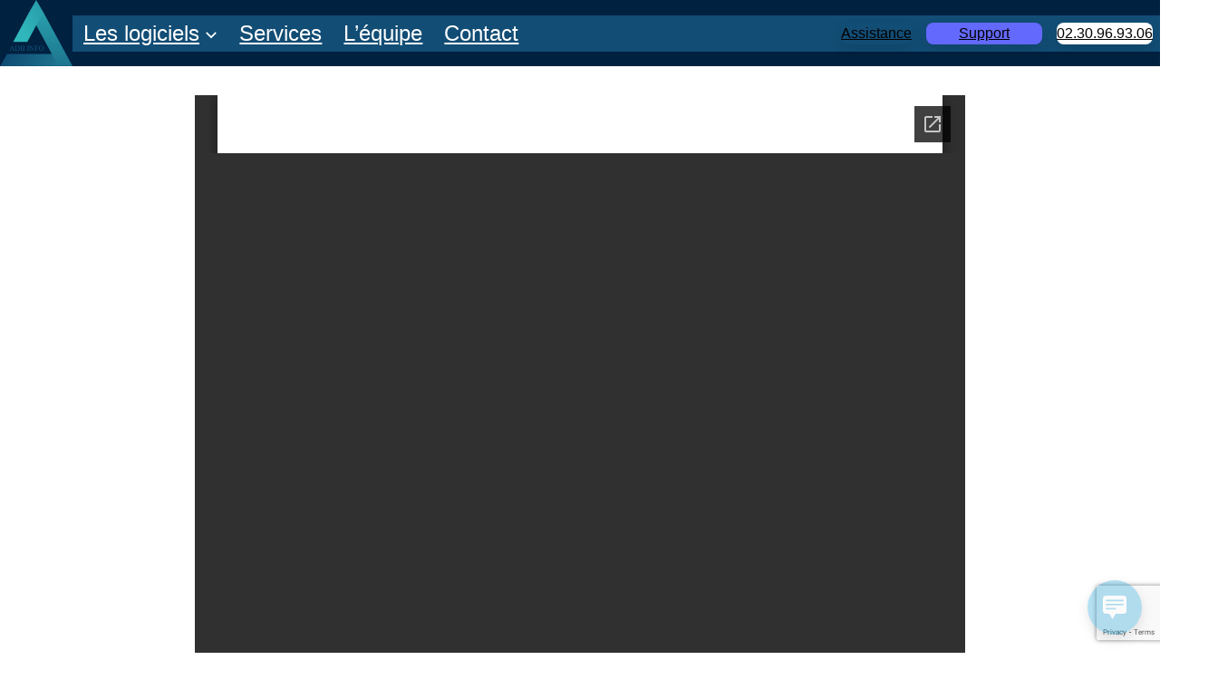

--- FILE ---
content_type: text/html; charset=utf-8
request_url: https://docs.google.com/viewer?url=https%3A%2F%2Fwww.adbinfo.fr%2Fwordpress%2Fwp-content%2Fuploads%2F2022%2F07%2FWordpress-Documentation.pdf&embedded=true
body_size: 2347
content:
<!DOCTYPE html><html lang="en" dir="ltr"><head><title>Wordpress-Documentation.pdf</title><link rel="stylesheet" type="text/css" href="//www.gstatic.com/_/apps-viewer/_/ss/k=apps-viewer.standalone.JyzG8Rlz6XI.L.W.O/am=AMA/d=0/rs=AC2dHMKETahvqaaORjby9MKNjEvKNYS35g" nonce="QqeZSIimTo7SihsNdXQG9A"/></head><body><div class="ndfHFb-c4YZDc ndfHFb-c4YZDc-AHmuwe-Hr88gd-OWB6Me dif24c vhoiae LgGVmb bvmRsc ndfHFb-c4YZDc-TSZdd ndfHFb-c4YZDc-TJEFFc ndfHFb-c4YZDc-vyDMJf-aZ2wEe ndfHFb-c4YZDc-i5oIFb ndfHFb-c4YZDc-uoC0bf ndfHFb-c4YZDc-e1YmVc" aria-label="Showing viewer."><div class="ndfHFb-c4YZDc-zTETae"></div><div class="ndfHFb-c4YZDc-JNEHMb"></div><div class="ndfHFb-c4YZDc-K9a4Re"><div class="ndfHFb-c4YZDc-E7ORLb-LgbsSe ndfHFb-c4YZDc-LgbsSe-OWB6Me" aria-label="Previous"><div class="ndfHFb-c4YZDc-DH6Rkf-AHe6Kc"><div class="ndfHFb-c4YZDc-Bz112c ndfHFb-c4YZDc-DH6Rkf-Bz112c"></div></div></div><div class="ndfHFb-c4YZDc-tJiF1e-LgbsSe ndfHFb-c4YZDc-LgbsSe-OWB6Me" aria-label="Next"><div class="ndfHFb-c4YZDc-DH6Rkf-AHe6Kc"><div class="ndfHFb-c4YZDc-Bz112c ndfHFb-c4YZDc-DH6Rkf-Bz112c"></div></div></div><div class="ndfHFb-c4YZDc-q77wGc"></div><div class="ndfHFb-c4YZDc-K9a4Re-nKQ6qf ndfHFb-c4YZDc-TvD9Pc-qnnXGd" role="main"><div class="ndfHFb-c4YZDc-EglORb-ge6pde ndfHFb-c4YZDc-K9a4Re-ge6pde-Ne3sFf" role="status" tabindex="-1" aria-label="Loading"><div class="ndfHFb-c4YZDc-EglORb-ge6pde-RJLb9c ndfHFb-c4YZDc-AHmuwe-wcotoc-zTETae"><div class="ndfHFb-aZ2wEe" dir="ltr"><div class="ndfHFb-vyDMJf-aZ2wEe auswjd"><div class="aZ2wEe-pbTTYe aZ2wEe-v3pZbf"><div class="aZ2wEe-LkdAo-e9ayKc aZ2wEe-LK5yu"><div class="aZ2wEe-LkdAo aZ2wEe-hj4D6d"></div></div><div class="aZ2wEe-pehrl-TpMipd"><div class="aZ2wEe-LkdAo aZ2wEe-hj4D6d"></div></div><div class="aZ2wEe-LkdAo-e9ayKc aZ2wEe-qwU8Me"><div class="aZ2wEe-LkdAo aZ2wEe-hj4D6d"></div></div></div><div class="aZ2wEe-pbTTYe aZ2wEe-oq6NAc"><div class="aZ2wEe-LkdAo-e9ayKc aZ2wEe-LK5yu"><div class="aZ2wEe-LkdAo aZ2wEe-hj4D6d"></div></div><div class="aZ2wEe-pehrl-TpMipd"><div class="aZ2wEe-LkdAo aZ2wEe-hj4D6d"></div></div><div class="aZ2wEe-LkdAo-e9ayKc aZ2wEe-qwU8Me"><div class="aZ2wEe-LkdAo aZ2wEe-hj4D6d"></div></div></div><div class="aZ2wEe-pbTTYe aZ2wEe-gS7Ybc"><div class="aZ2wEe-LkdAo-e9ayKc aZ2wEe-LK5yu"><div class="aZ2wEe-LkdAo aZ2wEe-hj4D6d"></div></div><div class="aZ2wEe-pehrl-TpMipd"><div class="aZ2wEe-LkdAo aZ2wEe-hj4D6d"></div></div><div class="aZ2wEe-LkdAo-e9ayKc aZ2wEe-qwU8Me"><div class="aZ2wEe-LkdAo aZ2wEe-hj4D6d"></div></div></div><div class="aZ2wEe-pbTTYe aZ2wEe-nllRtd"><div class="aZ2wEe-LkdAo-e9ayKc aZ2wEe-LK5yu"><div class="aZ2wEe-LkdAo aZ2wEe-hj4D6d"></div></div><div class="aZ2wEe-pehrl-TpMipd"><div class="aZ2wEe-LkdAo aZ2wEe-hj4D6d"></div></div><div class="aZ2wEe-LkdAo-e9ayKc aZ2wEe-qwU8Me"><div class="aZ2wEe-LkdAo aZ2wEe-hj4D6d"></div></div></div></div></div></div><span class="ndfHFb-c4YZDc-EglORb-ge6pde-fmcmS ndfHFb-c4YZDc-AHmuwe-wcotoc-zTETae" aria-hidden="true">Loading&hellip;</span></div><div class="ndfHFb-c4YZDc-ujibv-nUpftc"><img class="ndfHFb-c4YZDc-ujibv-JUCs7e" src="/viewerng/thumb?ds=[base64]&amp;ck=lantern&amp;dsmi=unknown&amp;authuser&amp;w=800&amp;webp=true&amp;p=proj"/></div></div></div></div><script nonce="slR_ww4jrBrzHcAGMjs7dA">/*

 Copyright The Closure Library Authors.
 SPDX-License-Identifier: Apache-2.0
*/
function c(a,e,f){a._preloadFailed||a.complete&&a.naturalWidth===void 0?f():a.complete&&a.naturalWidth?e():(a.addEventListener("load",function(){e()},!1),a.addEventListener("error",function(){f()},!1))}
for(var d=function(a,e,f,k){function l(){b.style.display="none"}var g=document.body.getElementsByClassName(a)[0];if(k)var b=document.getElementById(k);else{if(!g)return;b=g.getElementsByClassName(f)[0];if(!b)return}b._preloadStartTime=Date.now();b.onerror=function(){this._preloadFailed=!0};c(b,function(){b.naturalWidth<800?l():(b._preloadEndTime||(b._preloadEndTime=Date.now()),e&&(g.getElementsByClassName(e)[0].style.display="none"))},l)},h=["_initStaticViewer"],m=this||self,n;h.length&&(n=h.shift());)h.length||
d===void 0?m=m[n]&&m[n]!==Object.prototype[n]?m[n]:m[n]={}:m[n]=d;
</script><script nonce="slR_ww4jrBrzHcAGMjs7dA">_initStaticViewer('ndfHFb-c4YZDc-K9a4Re-nKQ6qf','ndfHFb-c4YZDc-EglORb-ge6pde','ndfHFb-c4YZDc-ujibv-JUCs7e')</script><script type="text/javascript" charset="UTF-8" src="//www.gstatic.com/_/apps-viewer/_/js/k=apps-viewer.standalone.en_US.LWSEPXQuuy8.O/am=AMA/d=1/rs=AC2dHMLFybwBaPhQzf2kXna3noa8j6KEyw/m=main" nonce="slR_ww4jrBrzHcAGMjs7dA"></script><script type="text/javascript" src="https://apis.google.com/js/client.js" nonce="slR_ww4jrBrzHcAGMjs7dA"></script><script type="text/javascript" nonce="slR_ww4jrBrzHcAGMjs7dA">_init([["0",null,null,null,null,2,null,null,null,null,0,[1],null,null,null,"https://drive.google.com",null,null,null,null,null,null,null,null,null,null,null,null,null,null,null,null,[["core-732-RC1","prod"],12,1,1],null,null,null,null,[null,null,null,null,"https://accounts.google.com/ServiceLogin?passive\u003d1209600\u0026continue\u003dhttps://docs.google.com/viewer?url%3Dhttps://www.adbinfo.fr/wordpress/wp-content/uploads/2022/07/Wordpress-Documentation.pdf%26embedded%3Dtrue\u0026hl\u003den-US\u0026followup\u003dhttps://docs.google.com/viewer?url%3Dhttps://www.adbinfo.fr/wordpress/wp-content/uploads/2022/07/Wordpress-Documentation.pdf%26embedded%3Dtrue",null,null,null,0],null,null,null,null,null,null,null,null,null,null,null,null,null,null,null,0,null,null,null,null,null,null,null,null,null,null,null,null,null,null,null,null,null,null,null,null,null,null,null,null,null,null,null,null,null,null,null,null,null,null,null,null,null,null,null,null,null,null,null,null,null,null,null,null,null,null,null,null,null,null,null,null,null,null,null,null,null,null,null,null,null,null,null,null,null,null,null,null,null,null,null,null,null,null,null,null,null,null,null,null,null,null,null,null,1],[null,"Wordpress-Documentation.pdf","/viewerng/thumb?ds\[base64]\u0026ck\u003dlantern\u0026dsmi\u003dunknown\u0026authuser\u0026w\u003d800\u0026webp\u003dtrue\u0026p\u003dproj",null,null,null,null,null,null,"/viewerng/upload?ds\[base64]\u0026ck\u003dlantern\u0026dsmi\u003dunknown\u0026authuser\u0026p\u003dproj",null,"application/pdf",null,null,1,null,"/viewerng/viewer?url\u003dhttps://www.adbinfo.fr/wordpress/wp-content/uploads/2022/07/Wordpress-Documentation.pdf",null,"https://www.adbinfo.fr/wordpress/wp-content/uploads/2022/07/Wordpress-Documentation.pdf",null,null,0,null,null,null,null,null,"/viewerng/standalone/refresh?url\u003dhttps://www.adbinfo.fr/wordpress/wp-content/uploads/2022/07/Wordpress-Documentation.pdf\u0026embedded\u003dtrue",[null,null,"meta?id\u003dACFrOgBWDIOJ9vvsErqotMGqJkLKUg7t0CfeEnTLsvzBkh5kU9a9OStKYPYo5d_jPqSkJnxj2Ezr9TUSHHs4LMcFXSPe8dWA8dzNSirPTDvcyLznSUUgg3Pf0JSnNrQgcTF1fks7qDbN48Lbp_BG","img?id\u003dACFrOgBWDIOJ9vvsErqotMGqJkLKUg7t0CfeEnTLsvzBkh5kU9a9OStKYPYo5d_jPqSkJnxj2Ezr9TUSHHs4LMcFXSPe8dWA8dzNSirPTDvcyLznSUUgg3Pf0JSnNrQgcTF1fks7qDbN48Lbp_BG","press?id\u003dACFrOgBWDIOJ9vvsErqotMGqJkLKUg7t0CfeEnTLsvzBkh5kU9a9OStKYPYo5d_jPqSkJnxj2Ezr9TUSHHs4LMcFXSPe8dWA8dzNSirPTDvcyLznSUUgg3Pf0JSnNrQgcTF1fks7qDbN48Lbp_BG","status?id\u003dACFrOgBWDIOJ9vvsErqotMGqJkLKUg7t0CfeEnTLsvzBkh5kU9a9OStKYPYo5d_jPqSkJnxj2Ezr9TUSHHs4LMcFXSPe8dWA8dzNSirPTDvcyLznSUUgg3Pf0JSnNrQgcTF1fks7qDbN48Lbp_BG","https://doc-0k-bk-apps-viewer.googleusercontent.com/viewer/secure/pdf/3nb9bdfcv3e2h2k1cmql0ee9cvc5lole/3n6nr2384cv8iou08fcp4tbn9np8n9a8/1762147200000/lantern/*/ACFrOgBWDIOJ9vvsErqotMGqJkLKUg7t0CfeEnTLsvzBkh5kU9a9OStKYPYo5d_jPqSkJnxj2Ezr9TUSHHs4LMcFXSPe8dWA8dzNSirPTDvcyLznSUUgg3Pf0JSnNrQgcTF1fks7qDbN48Lbp_BG",null,"presspage?id\u003dACFrOgBWDIOJ9vvsErqotMGqJkLKUg7t0CfeEnTLsvzBkh5kU9a9OStKYPYo5d_jPqSkJnxj2Ezr9TUSHHs4LMcFXSPe8dWA8dzNSirPTDvcyLznSUUgg3Pf0JSnNrQgcTF1fks7qDbN48Lbp_BG"],null,null,null,"pdf"],"","",2]);</script></body></html>

--- FILE ---
content_type: text/html; charset=utf-8
request_url: https://www.google.com/recaptcha/api2/anchor?ar=1&k=6LdwKoQhAAAAAP9mZSJhk1bbjiQBJcvFzR0be-X5&co=aHR0cHM6Ly93d3cuYWRiaW5mby5mcjo0NDM.&hl=en&v=cLm1zuaUXPLFw7nzKiQTH1dX&size=invisible&anchor-ms=20000&execute-ms=15000&cb=rxly7btpntnz
body_size: 44983
content:
<!DOCTYPE HTML><html dir="ltr" lang="en"><head><meta http-equiv="Content-Type" content="text/html; charset=UTF-8">
<meta http-equiv="X-UA-Compatible" content="IE=edge">
<title>reCAPTCHA</title>
<style type="text/css">
/* cyrillic-ext */
@font-face {
  font-family: 'Roboto';
  font-style: normal;
  font-weight: 400;
  src: url(//fonts.gstatic.com/s/roboto/v18/KFOmCnqEu92Fr1Mu72xKKTU1Kvnz.woff2) format('woff2');
  unicode-range: U+0460-052F, U+1C80-1C8A, U+20B4, U+2DE0-2DFF, U+A640-A69F, U+FE2E-FE2F;
}
/* cyrillic */
@font-face {
  font-family: 'Roboto';
  font-style: normal;
  font-weight: 400;
  src: url(//fonts.gstatic.com/s/roboto/v18/KFOmCnqEu92Fr1Mu5mxKKTU1Kvnz.woff2) format('woff2');
  unicode-range: U+0301, U+0400-045F, U+0490-0491, U+04B0-04B1, U+2116;
}
/* greek-ext */
@font-face {
  font-family: 'Roboto';
  font-style: normal;
  font-weight: 400;
  src: url(//fonts.gstatic.com/s/roboto/v18/KFOmCnqEu92Fr1Mu7mxKKTU1Kvnz.woff2) format('woff2');
  unicode-range: U+1F00-1FFF;
}
/* greek */
@font-face {
  font-family: 'Roboto';
  font-style: normal;
  font-weight: 400;
  src: url(//fonts.gstatic.com/s/roboto/v18/KFOmCnqEu92Fr1Mu4WxKKTU1Kvnz.woff2) format('woff2');
  unicode-range: U+0370-0377, U+037A-037F, U+0384-038A, U+038C, U+038E-03A1, U+03A3-03FF;
}
/* vietnamese */
@font-face {
  font-family: 'Roboto';
  font-style: normal;
  font-weight: 400;
  src: url(//fonts.gstatic.com/s/roboto/v18/KFOmCnqEu92Fr1Mu7WxKKTU1Kvnz.woff2) format('woff2');
  unicode-range: U+0102-0103, U+0110-0111, U+0128-0129, U+0168-0169, U+01A0-01A1, U+01AF-01B0, U+0300-0301, U+0303-0304, U+0308-0309, U+0323, U+0329, U+1EA0-1EF9, U+20AB;
}
/* latin-ext */
@font-face {
  font-family: 'Roboto';
  font-style: normal;
  font-weight: 400;
  src: url(//fonts.gstatic.com/s/roboto/v18/KFOmCnqEu92Fr1Mu7GxKKTU1Kvnz.woff2) format('woff2');
  unicode-range: U+0100-02BA, U+02BD-02C5, U+02C7-02CC, U+02CE-02D7, U+02DD-02FF, U+0304, U+0308, U+0329, U+1D00-1DBF, U+1E00-1E9F, U+1EF2-1EFF, U+2020, U+20A0-20AB, U+20AD-20C0, U+2113, U+2C60-2C7F, U+A720-A7FF;
}
/* latin */
@font-face {
  font-family: 'Roboto';
  font-style: normal;
  font-weight: 400;
  src: url(//fonts.gstatic.com/s/roboto/v18/KFOmCnqEu92Fr1Mu4mxKKTU1Kg.woff2) format('woff2');
  unicode-range: U+0000-00FF, U+0131, U+0152-0153, U+02BB-02BC, U+02C6, U+02DA, U+02DC, U+0304, U+0308, U+0329, U+2000-206F, U+20AC, U+2122, U+2191, U+2193, U+2212, U+2215, U+FEFF, U+FFFD;
}
/* cyrillic-ext */
@font-face {
  font-family: 'Roboto';
  font-style: normal;
  font-weight: 500;
  src: url(//fonts.gstatic.com/s/roboto/v18/KFOlCnqEu92Fr1MmEU9fCRc4AMP6lbBP.woff2) format('woff2');
  unicode-range: U+0460-052F, U+1C80-1C8A, U+20B4, U+2DE0-2DFF, U+A640-A69F, U+FE2E-FE2F;
}
/* cyrillic */
@font-face {
  font-family: 'Roboto';
  font-style: normal;
  font-weight: 500;
  src: url(//fonts.gstatic.com/s/roboto/v18/KFOlCnqEu92Fr1MmEU9fABc4AMP6lbBP.woff2) format('woff2');
  unicode-range: U+0301, U+0400-045F, U+0490-0491, U+04B0-04B1, U+2116;
}
/* greek-ext */
@font-face {
  font-family: 'Roboto';
  font-style: normal;
  font-weight: 500;
  src: url(//fonts.gstatic.com/s/roboto/v18/KFOlCnqEu92Fr1MmEU9fCBc4AMP6lbBP.woff2) format('woff2');
  unicode-range: U+1F00-1FFF;
}
/* greek */
@font-face {
  font-family: 'Roboto';
  font-style: normal;
  font-weight: 500;
  src: url(//fonts.gstatic.com/s/roboto/v18/KFOlCnqEu92Fr1MmEU9fBxc4AMP6lbBP.woff2) format('woff2');
  unicode-range: U+0370-0377, U+037A-037F, U+0384-038A, U+038C, U+038E-03A1, U+03A3-03FF;
}
/* vietnamese */
@font-face {
  font-family: 'Roboto';
  font-style: normal;
  font-weight: 500;
  src: url(//fonts.gstatic.com/s/roboto/v18/KFOlCnqEu92Fr1MmEU9fCxc4AMP6lbBP.woff2) format('woff2');
  unicode-range: U+0102-0103, U+0110-0111, U+0128-0129, U+0168-0169, U+01A0-01A1, U+01AF-01B0, U+0300-0301, U+0303-0304, U+0308-0309, U+0323, U+0329, U+1EA0-1EF9, U+20AB;
}
/* latin-ext */
@font-face {
  font-family: 'Roboto';
  font-style: normal;
  font-weight: 500;
  src: url(//fonts.gstatic.com/s/roboto/v18/KFOlCnqEu92Fr1MmEU9fChc4AMP6lbBP.woff2) format('woff2');
  unicode-range: U+0100-02BA, U+02BD-02C5, U+02C7-02CC, U+02CE-02D7, U+02DD-02FF, U+0304, U+0308, U+0329, U+1D00-1DBF, U+1E00-1E9F, U+1EF2-1EFF, U+2020, U+20A0-20AB, U+20AD-20C0, U+2113, U+2C60-2C7F, U+A720-A7FF;
}
/* latin */
@font-face {
  font-family: 'Roboto';
  font-style: normal;
  font-weight: 500;
  src: url(//fonts.gstatic.com/s/roboto/v18/KFOlCnqEu92Fr1MmEU9fBBc4AMP6lQ.woff2) format('woff2');
  unicode-range: U+0000-00FF, U+0131, U+0152-0153, U+02BB-02BC, U+02C6, U+02DA, U+02DC, U+0304, U+0308, U+0329, U+2000-206F, U+20AC, U+2122, U+2191, U+2193, U+2212, U+2215, U+FEFF, U+FFFD;
}
/* cyrillic-ext */
@font-face {
  font-family: 'Roboto';
  font-style: normal;
  font-weight: 900;
  src: url(//fonts.gstatic.com/s/roboto/v18/KFOlCnqEu92Fr1MmYUtfCRc4AMP6lbBP.woff2) format('woff2');
  unicode-range: U+0460-052F, U+1C80-1C8A, U+20B4, U+2DE0-2DFF, U+A640-A69F, U+FE2E-FE2F;
}
/* cyrillic */
@font-face {
  font-family: 'Roboto';
  font-style: normal;
  font-weight: 900;
  src: url(//fonts.gstatic.com/s/roboto/v18/KFOlCnqEu92Fr1MmYUtfABc4AMP6lbBP.woff2) format('woff2');
  unicode-range: U+0301, U+0400-045F, U+0490-0491, U+04B0-04B1, U+2116;
}
/* greek-ext */
@font-face {
  font-family: 'Roboto';
  font-style: normal;
  font-weight: 900;
  src: url(//fonts.gstatic.com/s/roboto/v18/KFOlCnqEu92Fr1MmYUtfCBc4AMP6lbBP.woff2) format('woff2');
  unicode-range: U+1F00-1FFF;
}
/* greek */
@font-face {
  font-family: 'Roboto';
  font-style: normal;
  font-weight: 900;
  src: url(//fonts.gstatic.com/s/roboto/v18/KFOlCnqEu92Fr1MmYUtfBxc4AMP6lbBP.woff2) format('woff2');
  unicode-range: U+0370-0377, U+037A-037F, U+0384-038A, U+038C, U+038E-03A1, U+03A3-03FF;
}
/* vietnamese */
@font-face {
  font-family: 'Roboto';
  font-style: normal;
  font-weight: 900;
  src: url(//fonts.gstatic.com/s/roboto/v18/KFOlCnqEu92Fr1MmYUtfCxc4AMP6lbBP.woff2) format('woff2');
  unicode-range: U+0102-0103, U+0110-0111, U+0128-0129, U+0168-0169, U+01A0-01A1, U+01AF-01B0, U+0300-0301, U+0303-0304, U+0308-0309, U+0323, U+0329, U+1EA0-1EF9, U+20AB;
}
/* latin-ext */
@font-face {
  font-family: 'Roboto';
  font-style: normal;
  font-weight: 900;
  src: url(//fonts.gstatic.com/s/roboto/v18/KFOlCnqEu92Fr1MmYUtfChc4AMP6lbBP.woff2) format('woff2');
  unicode-range: U+0100-02BA, U+02BD-02C5, U+02C7-02CC, U+02CE-02D7, U+02DD-02FF, U+0304, U+0308, U+0329, U+1D00-1DBF, U+1E00-1E9F, U+1EF2-1EFF, U+2020, U+20A0-20AB, U+20AD-20C0, U+2113, U+2C60-2C7F, U+A720-A7FF;
}
/* latin */
@font-face {
  font-family: 'Roboto';
  font-style: normal;
  font-weight: 900;
  src: url(//fonts.gstatic.com/s/roboto/v18/KFOlCnqEu92Fr1MmYUtfBBc4AMP6lQ.woff2) format('woff2');
  unicode-range: U+0000-00FF, U+0131, U+0152-0153, U+02BB-02BC, U+02C6, U+02DA, U+02DC, U+0304, U+0308, U+0329, U+2000-206F, U+20AC, U+2122, U+2191, U+2193, U+2212, U+2215, U+FEFF, U+FFFD;
}

</style>
<link rel="stylesheet" type="text/css" href="https://www.gstatic.com/recaptcha/releases/cLm1zuaUXPLFw7nzKiQTH1dX/styles__ltr.css">
<script nonce="xFsN-0Q68mEEBF-B4DAEyw" type="text/javascript">window['__recaptcha_api'] = 'https://www.google.com/recaptcha/api2/';</script>
<script type="text/javascript" src="https://www.gstatic.com/recaptcha/releases/cLm1zuaUXPLFw7nzKiQTH1dX/recaptcha__en.js" nonce="xFsN-0Q68mEEBF-B4DAEyw">
      
    </script></head>
<body><div id="rc-anchor-alert" class="rc-anchor-alert"></div>
<input type="hidden" id="recaptcha-token" value="[base64]">
<script type="text/javascript" nonce="xFsN-0Q68mEEBF-B4DAEyw">
      recaptcha.anchor.Main.init("[\x22ainput\x22,[\x22bgdata\x22,\x22\x22,\[base64]/[base64]/[base64]/[base64]/[base64]/UCsxOlAsay52LGsuVV0pLGxrKSwwKX0sblQ9ZnVuY3Rpb24oWixrLFAsVyl7dHJ5e1c9WlsoKGt8MCkrMiklM10sWltrXT0oWltrXXwwKS0oWlsoKGt8MCkrMSklM118MCktKFd8MCleKGs9PTE/[base64]/Wi5CKyJ+IjoiRToiKStrLm1lc3NhZ2UrIjoiK2suc3RhY2spLnNsaWNlKDAsMjA0OCl9LHhlPWZ1bmN0aW9uKFosayl7Wi5HLmxlbmd0aD4xMDQ/[base64]/[base64]/[base64]/RVtrKytdPVA6KFA8MjA0OD9FW2srK109UD4+NnwxOTI6KChQJjY0NTEyKT09NTUyOTYmJlcrMTxaLmxlbmd0aCYmKFouY2hhckNvZGVBdChXKzEpJjY0NTEyKT09NTYzMjA/[base64]/[base64]/[base64]/[base64]/[base64]\x22,\[base64]\x22,\[base64]/DqMKowr/CkcOlJRLCvMKDw5fDpGYFwobCi2HDn8OQUcKHwrLCt8KQZz/DlFPCucKyKsKcwrzCqFpSw6LCs8Oew4lrD8KrNV/[base64]/Dp0c6V8KGSwfCqsO1OVBiPnzDk8OKwqvCmSAUXsOdw6rCtzFbC0nDqy/DoW8rwptDMsKRw5jCv8KLCRsyw5LCoy3CngN0wp0Lw4LCul8Qfhc+wobCgMK4JcK4EjfCsVTDjsKowr7DjH5LesKEdXzDtS7CqcO9wq1aWD/CvMKZcxQMOxTDl8OKwpJ3w4LDucOzw7TCvcOSwqPCuiPCuX0tD0Jhw67Cq8OHMS3Dj8OJwot9wpfDusO/wpDCgsOnw6bCo8Onwo3Cj8KRGMOvR8KrwpzCsUNkw77CkDsudsOxIh02I8OAw59cwq5gw5fDssOsCVp2wpc8dsOZwr9mw6TCoUrCk2LCpUcuwpnCiFt3w5leOGPCrV3DiMOXIcOLfDAxd8K3X8OvPW/DqA/CqcK1eArDvcOhwrbCvS0CdMO+ZcOIw64zd8Onw6HCtB0Uw6rChsOOBz3DrRzCscKNw5XDnj3DslUsXcKEKC7DqW7CqsOaw6EEfcKIYiEmScKGw5fChyLDssKcGMOUw4nDicKfwosYdi/[base64]/Dt8O7SAbDqhbCj03Dl0hDw5vCgxNWFSJUN8KUeMOqwobDpMKAQcOzwrdBd8OvwoXDgcOVw4LDlMKUworCjQnCgg/DqWhYORbDsRrCnkrCiMO+NsOqXwg8b1/[base64]/DnzkSwprCr0gaI8OVNsK0w5JUw7M1w6PCqsKEQwEHw7MMw6rCmW3Cg3fDhXXCgGQuw5ohdcKyUTzDpzg/aGc7RsKOwoXClxBxw7LCusOkw5bDkkhZO3gRw6LDqGTDlXAJPylPaMKYwoA3VMOkw4jDiy0wGsO2wrPClcKGZcO5F8Opwq1gUcOAKDoWZMOAw5XCicKvwq9Nw6Y9aljCgAvDjcKkw4PDq8OSDRFXbkw5P3PDmnHCtDnDuhp6wqHCrF/ClAPCssKyw58UwrAQEUpnBsO8w5jDpTUUwqPCjCBkwrTClXArw7Agw6RZw6wuwrLCgMOBCMOZwr9xT0tLw7DDqUfCp8KcbnptwprCkiwVJcOZOhs2MgRnG8OzwoTDjsKjUcK/woHDojHDiybCoAAQw73CmgrDuDPDkcO7b14IwovDqzbDhgrCjsKAdwQpSMK9w5pHDT7DtsKWw7rCrsK4UcOHwrIaYRk+YyDChCzCncKgN8K0bEbCulUKasKPwq00w7FHwr/[base64]/[base64]/[base64]/MlnDrcOyw6pyLXLCrsKcTy/Dv1EvwrrCphLChFXDqjkNwozDmkTDjjV+V2ZMwpjCuH/CgcOXWTB1TsOlD1vCu8ODw4DDtSrCrcK5Wi13w49Lwr97XTfCggHCjcOPw4gPwrTCiA3DtEJ/[base64]/ClynDgsKOw6fDlcKERQDCiMKUSALCoGwqZ8OAwrbDkMKqw5oXCkt+QnbCgsKaw4sTWsOFOV3CtsKrc1nCjsO3w6ZET8KEE8KJcsKDIMKhwrlwwpHCgiwuwoljw6/DszhAwqjCsFcRworDn3hnU8OXw6tjw6fDoAvCrE02w6fCksOxwq7DhsKKw5BwQ0BFXF/Cqi94V8O/TVjDgMKBQyNveMOvwoVCBCMGKsO6w5jCoEXDtMOrZcKHfsOcP8KgwoNvZjsHeCQwb1pnwrrDnWQtFnx/w6J1w5Aqw47DiA1CTyJGd1rCn8KNw6BLVR4wLMOVwpnDrBPCqsOmClLCuBhITGQMwqrDsFc+wotnOkHCqsOaw4DCqjLDnFrDqD9cwrHDqMK/w4YXw4hIW1HCm8Kdw7vDu8OuZ8OlEMODwrFxw48rcwHCkcKfw4zCkQYsU07CqsOeTcKiw5d/woHChV93N8OVJcKUR0LCgQggP2fDjH/[base64]/wofCmElLMkt1WXbDiyUpPsK1V0fCicOOS8OcwrBVP8KXwoDCosOww6TCgBXCqnoGMSYYBSs+w7rDjxFEWCDCkFp2wqzCmsOfw4JKE8K8wpHDjhp2GMKpHzPCmmjCm1s1wq/Cm8K8ABNGw5/DqQLCvsOTH8OLw5sXwqArw5YfV8OGHcK/w4/DscKsE2pdwojDg8Kxw5Q5WcOIw6PCmS/ChsO4w5xPw67DjMKYw7DCs8K6w6HChMKFw5ZXw4rDkcOARGMabcKpwqLDssOAw7wnHGIXwot2REPClQrCu8OywovCtMKDW8O4fyvDnV0Vwrgdw5dfwoPCtBrDpsKlXyzDq2zDk8KwwrvDrCHCkU7CgsOVw7xMCCTCnFUewo5Xw79Cw5MeNMO/D198w57CgcKAw6jDqSzClVnCtWfCiD3CuBp8B8OpAkFHIMKBwqHDrAg1w7XChlbDq8KNGMKWLl/Ci8Oow6HCtzzDlhglw5nCsAITfkZDwrpOK8OzAsKxwrLCoGPDh0TCrsKMS8KCTllJUg9Vw7jDu8KdwrHChhx6GAHDlUl7PMO9VEJ+RQHClB/DqytRwqAQwqJybcKJw6E2w5Iswrs9b8O9aDIqOjTDomHCoApuajwkTS/[base64]/DscKUP8OlQk7Cr8OfScOMw5FbRsKzw4DCp2tswpo5YgY4wrXDhljDvsO2wpnDrcKJICFww4vDmMODwo/Ck3rCuQ93wrVyFcOybcOcw5XDi8KFwr7Cg1zCtMO6LMKbJ8KXwoDCj05sVG19dcKXVMKtI8Kwwo/CqcKOw4dfw5wzw4/[base64]/[base64]/Cm8O+w7HDlANdNjvDlDLDtsKuwptWwpDCoTVNwonDuA8FwpjDgGwSGMKGY8KHe8Kewo53w4nDv8OdEEXDlR3DkyjDjHLDiUrChzvCp1DDr8KbAsKzZcKCWsKiBwTCuy4awrvCtmsAAG8ncirDg2vCiSXCj8KaF3B8wqYvwqwGwoXCv8OAQB5Lw6vCqcKOwq/[base64]/[base64]/DksOCwrhYwpsRH8OvwoI8UcKSw7/CqcOnw5DCsnrDisOBwo8OwrEXwol/JcKewoxawrfDiRdkJR3DuMKFw5x/ZR1bwobDqEnCt8O8w5J1w4/CtmjDpAJKc2fDoVvDv2QkEkHDjS3ClcK/wqPCjMKQw4YrRsO9B8K/w4/[base64]/DpMKkwqwub8O4w70YcMOaw7TCgMKKwoFhVMKWwoVKwonCnwXCn8KZwrhvG8Kte3w4wpbCucK/JMKbYEUvXsOVw5RjUcK2ZcKXw4sGMBo4TsOiOsK9wp58CsORccOuw7x8w5/DnhjDkMOvw5LCk1TCrsOyS23CgsK8HMKGMcOVw7TDsS9cK8OmwprDusKNO8OGwrsHw7PCkBQuw6gHacKwwqDCgcOqZMO/a2XCk0c+dBtgQHrCnUHCl8OuQUwww6TDsVBMwpTDl8Kkw43CucOLLkbChSrDjQzCrHQVA8KDIB8hwrXCmcOFDsObA1IAVMKow7YZw5vCgcOhTcKqa2LDsQ/CrcKyE8OvD8K/wogLw7LCunc6WMK9w4sRw5ZKwrd3w6R+w4wUwpXDn8KjdWbDrWgjeH7CrAzDgDIrBi8IwpRww6DDjsO1w6g3CsKyL0JwFcOgLcKaa8KIwr97w5N3QMOOAVlNwrrCl8OAwoTDtxNJfUnCjxxfBsKpbU/Cv3XDvTrChMKyesOaw7PCnsOJUcOPKkPChMOuwp55wqo4esO+wqPDiAfCt8OjQBRLwoIxwovClFjDknbCoXUrwr5VNTPCvMOkwrbDhMKAUMOuwpbCvznDmxZgORzCpxUrY1d/wp3Cv8OsKsKhw7A7w7TCgVrCnMOfBBnClMOIwoDClBgqw5gdwqLCvHXCk8KVwqwFwqoBBh/DhgTClsKbw6M9w5rChMOZwrPCisKGE1w2wp7CmhtvP0zCmMKyEcOYCsKvwqAIGMK6OcKjwqILMVhSHQIiwovDiHnDq1ARJcOHRFfDj8KwCEbChcKoF8OBwpB/WUPDnB9WXRDDuURiwqBLwp/Du0gMw5EUPcK3V1A1PcOCw4kKw65/VAkTJ8Oxw5UVf8KzecKvdMOYf3LCgsOfwrZjw73DkMObw7bDqsOfUQDCg8K3MMOmD8KPHl/DhSPDs8OAw6zCssO7w7ZewovDksOmw43CtMOJZ35PN8K7wp5Kw4rCh3N6f3zDuEYMVsOCw6zDqsOgw74cdsK9IsO3QMKZw6TCoCkKBcOMw4/CtnfDq8OWXT51w77DnxA1QMOJRk3DrMKlwp4/w5FDw4DDpkJow7bCoMOBw4LDkFBrwqnDosOXLExiwqnDo8K2FMK6w5NPYUFRw6cAwobDjE1dwoHCqy1/RmHDhjXCqXjDmsKDJcKvwoIMKHvCkyfDq1zCnSHDhwYzwohRwrFDw6/CpQjDrxPCscOXWm/CsF3Dt8KTGsKqJCt1FWzDq3ExwpfCnMKUw7/[base64]/DuzbDmMKIwok+w5Q3GibDm8K9FicmV3hPURvDq0cxwrfDlMOnIMOGdcKbXgANw6MrwoXDo8O+w6pAGMKTw4lEc8OlwowDw7cwfQITw6HDk8O3wr/CucO9dcK1w79OwoLDnsOBw6pnwqgow7XDmEwAMEXDrMK4AsKtw6MHFcOYEMKpPTvCgMO0bkl/w5/Dj8OwXcKBTW7DmSfDsMKBS8KXQcO7QMOQw40Qw7vDkRItw5wkC8Ohw4DDv8KvflMcw5/Cp8OYc8KTUR43woMxUcOOwotpG8KsMcKZwr0Sw6bCs3A5PsK5EMO0MQHDqMO9WsOaw4LCkgtVElxDH3gMXRZpw7/CiAU7cMKUwpbDs8O4wpDDn8OOYsK/wqPDv8O0woPDgwg5KsOhMlrClsKMw5YSwr/[base64]/w7vCh8Ktwqd3w5LDsGzDl2XCtxQdHsKoPDpII8KsM8K9wpHDlsK6bA1+w4XDpsORwrRiw6jDpcKIZErDm8KlQSnDg0s/wopPZsKOYkRsw7YkwrEqw63Dry3Cp1ttw77Di8Kow4hGdMOtwr/[base64]/DssKrwosBw5DDnDN2RV8vUMOEw5Ibw6rDr1nDlgXDlcOcwr/DjlDChsKawr5Gw6/CgzLDtgRIw6ZpR8O4aMKHeBTDmcKCwr1PFcOPUD8IQMKjwodyw5fCn3nDh8OCw7N5dwsywpodVzxZw6lGUsO4PkvDu8KoOCjCssKHHcKqPhjCvCTCq8O+w7DCu8KXDX5Iw4BEwo1oI0Z/OMOnEcKEwoHCsMOWFGHDucOjwrNSwoEWw4JHwr3DqsKZP8OPw5rCnV7Dj3bCt8KVFMK8bCpMwrPDscKzwrPDlg1awrrDu8K/w7IcSMOcOcOSf8OETTVeccOpw73DlFsOaMOsVVUQAz3CozbCqMKyLEUww6XDiCMnwp56ZQXDhQ5Sw43DrSzCuXIURFwRw6nDokonWMOowpdQwrHDliIBw4HDmw9oN8O8XMKKRsOzCsOeck/DojVaw67CvCfDpAlOQsKNw7c0wojDhcOzccONCV7DvMOtSMOQUcKnwr/DhsO+NAxfVMO0w6XCkVXCuVtdwrcfS8KQwoPCh8KqPw8Aa8Oxw6XDtH8wUsKpw7jCgX/Ds8O4w755ZmVpwpbDv1fCksOiw5QnwrbDu8KQw4fDkhdPZzbCncKXIMKpwpjCrcO9wpQ1w57Cm8K7MGzDh8KueBnDhMK/XwfClC7CnMOwRDDCihnDjcK4w4JmYMOuTsKaDMKjDRzDj8O1SMOhOcOwRMK4w6/Dp8KIcC5cw5vCucO/D3nCiMOHKsKkJsO9wodpwpglV8K2w4nDt8OAPMO3OwPCk0DCtcK2woVVw51+w65kw5nCvHXDmVDCrmLCgAvDhMOKdcOXwqjCqsOvwrrChMOew6/[base64]/OMOKI8OMY8ORw5hqH8KfOBDChX3DnMKowrExX3DCnzDDjMOHJMKZTMKhGsO2w4VsDsKxZDs7XzHDuWrDgcOew7p/EkDDizZydh1kTgk6NcO9wofCrsO2VsOhZkoxTHrCqsOqc8OIAsKHw6YYV8OowrB8GsK9wpEAMwsXB3gYKVMxTcOjHVTCqWfCgVoQw759wq7CjsK1OG4yw4RoTsKdwp3DkMK3w5vCjcKGw7fDvcKxKsKvwqUqwr/Co1bCgcKjQ8OQQ8OLfRnDv21sw7g0VsOswq/DqmEDwqU+YMKWFQTDm8OGw5xTwoPCqUI9wrnCnXN/w7jDrxAXwqV5w6EkAFbCk8OEDsOZw5MiwovCj8Kmw6bCpGHDgMKpRsK3w6nDssK0c8OUwpHDvELDqMOIOFnDg2RfIsKgwrrCq8KycAs/w48dwq8sBScEHcOOw4bCv8KJwrXDr3fCj8OIw4RIJzfCu8OqY8KlwoHCqAA0wr/[base64]/[base64]/DhMKxHcKhwo5bworDkEzDjCB7w5bDvyTCvm3DgsO/DMOoQsOKBUZKw7pMw5Rzwr/[base64]/AVrDhcOvLQMVw7ZAwrMLLl0QTMOtwrjCiAnChcOjQjXCocK0DlgVwpluwpRqTMKQSsO4wpExwpvCscObw7QqwoppwrsTNTrDjV/CmMKQdWIqw6XCgBDDn8K/woIAc8OJw5rChiIyZsKdfGfCksORfMOcw5Rgw6Frw6tww4VVZMOxHHxMwqU3wp/CnsO/[base64]/wpRHWXjDt1XCuzfDqMOmw6vCnSVtK0LCtEc0w47CvMKfRGFING3DtzMnVsK2wpnCo1vDtwrDi8OGw63DiR/[base64]/[base64]/Dpj7CoMKzw5Qxw6gGwr3Dp2RsMXXCklpxMcOTNUJkXMKYKMKKwr/Ck8O4w7vDnkhwZsOQw4rDjcOLYhXCiQAJw4TDn8O7G8OMD0o/[base64]/Dh28IwrjDpE0TZyELL8OVRAlEw6rCrXrCj8KhZsKtw5bCnnt8wp9Af3sPaiPDocOAwo5AwqzDrcORP3NtVMKCLSLCsm3Dv8KnSmxyKkfCr8KqOxxXZjcrwqAGw5/Dt2bDl8KDF8KjRG3DgsKaLiHDqMObMkUVworCtAPDlsKew6zCmcKNw5EGw6TCmcKMcR3DvwvDsmIhw5wvwqTCtSZ+w5LCqiHCmDVWw4jDiAoyHcOxw57CuwrDnW1Cwpktw7zCtsKUwohPHCBBPcOvX8K+FsOsw6BewqfCiMOsw5Q4HVw/DcOMWSoFBiM5w5rCjWvCsjF3RSYUw7TCmTZ5w7XCvl1gw57Cgz/Du8KFfMKNHBRIwqTCiMKNw6PDq8K8w4zCvcOOwqTDh8OcwoHDpmDDoFUiw7Z3wrzDiE/DgcKyI1V0agsswqc8JEc+wq8jOcK2C11MCDTCvcKpwr3Dp8KswqI1w7EnwrEmZVrDpiXCtsKDeWE9wqJPAsOjXsK/w7FkfsKgwqIWw71EG280w6cPw7sYXsKFDTzDr27Chy9Nwr/ClcKxw4zDn8KUw7XDkRfCrTXDssKrW8K5w5XCsMKNG8Kaw4zCmRNCwq4LH8Ktw5YSwp9bwpHCt8KfKMKCwoRGwqwfWAvDpsOYwqLDsCFdw43Du8KTTcO0wrIDw5rCh3LCo8O3w4fCqsK4cizDoBrCjMOiwroVwqzDlMKNwotiw7oOLlHDpV3Ckn/Cs8O4PcKvw7APCBTCrMOlwqtUKi/[base64]/Cl8OUEsODwqHCl2U5wpHDrcOpw6tFAA5nwqzDhMKgPShDX3TDvsOnwrzDqBRRHcKwwp3Dp8OLw7LCjcKrKSDDm1zDs8ORNMOQw6huV2MqczHDvlhXwp3DvlhbK8OHwrzCh8KBUAATwoIiwpvDpw7Dtm8bwr8nXcOaDEhjw5LDugfClDtsW3zCkTx2UcKgEMO/[base64]/DjyHChMKQwqbDg8KGe8KGWmk5w7NiVU1jT8OdYHTCo8KEA8K+w48FKhHDkyV6bF7DnMK/w7cjSsK2ES5Nw6QHwpkPwrdew7LCiSjCsMKvIQpkacOBScOpesKbRU58worDpG0uw7s/QCjCscOpwrg5RE1Qw5U5wp/[base64]/[base64]/UUIRK8K2Ojhfw61fODPCicK1IXXCsMOiZMKeRsO+wqrCn8KSw4Vrw4lgwr0eaMOrbsKZwrrDqsOxwrQgWsKQw5h/[base64]/DqsKdw6fDssOXe8OpwrrCpGwGGsK4VMK/wrVQw6DDpsOEUnXDr8OJFCvCtsO5eMOqCQZxw43CjxzDhGrDk8O9w5/CiMK5bFpdOsOKw4ZBWx12wqHDgQM9V8OPw4/CnsKkMVvDixE+YgXCu13DmcK7wrbDrAbCoMK5w4HCikPCtmbDhEclbMOqNEdjPRzCkHxBYX5fwrPDpsKgU39ARRHClMOqwrlzDwwWdwfClMOjwpDDrsKmw5nCrwPDr8OOw4fCk014woHDvcOvwprCrsKXCnzDhsKqwrlvw7w2woDDscOTw6RYw6ZZMwFONMOuGS/Dr3jCicOOUMO7NcKxwonDgcOMDMKyw6JeOsOlJV3CriQGw48nVMK6X8Krdk89w40iA8KDHkbDj8KNBTTDn8KEAcOnZWvCg1ksESnChDrCpXlIDsKwfmlzw57Dnw3CqMOTwq8Ew7dCwrfDgMKQw6hyczjCvcKRw7fDvXXDmcOwdsK/w7XDv3zCvn7Ci8OywojDuxVMP8KCeyPDvBTCrcOvwoHCo0kdUWDDl3fCrcO+IMKMw47DhHjCilTCkCl7w7DCisOvcTPCmGAhWU/[base64]/CmcOCLlDDtgFZw7jChsOZw5Bnw7p+w49GS8KjwplrwrTDk23Dvw0lfT16wrDCh8KeWsKpacO/F8KPw6PDsmnDsXjDhMKmIUYKcgjDnVNKa8KmQUYTJcKbLMO0TxUHHAMDUsK5w7M1w4B4wrvDusKxP8Okwrwew5/DpXp6w6ZITsK9wqBnVGA9w4MHSMOiw4h8PMKMwpvDvsOKw7sJwq4zwphZTGcaBsOmwqg7OMKtwp/Do8KMw61eIsO/Oh8SwqsXRMKiw73DpBdywqLDsmJQwqNHwrTCq8OYwqbClsOxw7nDpEkzwo7CjGd2dgLCq8KCw6ESKhx6LWHCpyvCmkoiwoBcwrzCjF8zwovDtTvDmXXClMKPOAbDuFbDnT4XTzjCtMKFS0pPw5/[base64]/w6bChcO1wqcuwr/DtsOXLMOnw5XCisOkQDcIw7zDlETCuDXCjmXCmzHDrm3ChHEFf2gXwpZhwrLDmUJMwovCjMOawrzDtcOUwpcdwowkOsKjwrplMkINw4V7a8KywoU/[base64]/DrcK/w5Yiw7PCnnLDnBXCgcK7BhYzSMKba8Kzwq/CusKQXMO1bzlnGRUdwq/[base64]/ConBKGx3Dj1/CjBJ1wro2w5/Cp8K2KsOUZ8OYwq9MJWJfw7DCqsOgw5rDr8O5w74sC0dkOsOOdMOfwqVyYBZdwoRRw4bDscKYw7sxwpjDoilhwonCrVglwpPDucOMHnfDkMOpw4FKw7/DuBHCv3rDlMKdw6pJwonDkUPDvcOxwpIvdMONEVDDssKXw7doCsKwAcK8wq5qw68CCsOswq5Hw78dSDLDsCJXwokxYSfCqTNzNSDCjE/Ch0Iiwqc+w6PDtWxTXsOPesKxRxjCvsOaw7TCv1djwqDDhcOsJMOfE8KFPHkWwqnDkcKMMsKVw4kJwoITwr7DlT3CikUjTQI5dcOowqAhH8Ogwq/CqMK6w5pnFhdsw6DDigHCpMKQeHdcCXXDqzzDojoHXA9UwqLDlXp7SMKjWcKXBiPCjsOew57DuxTCssOmUlDCgMKEwoVmw748ShdycgTDnMO7TMOcXTd5C8KgwrlvwrTCpRzDu2Bgw43CksKLKMOxPUDDjzFWw4NzwqLDosKwD0zCiXwkEcOlwpPCqcOdGMKowrTChE/[base64]/Cs8Orw6k3eX1jwrQMwqxTBQUScsKNLUzCuDZWT8O/wqUmw6kRwqvDogTDtMKeOUfDhcKRw6c7w646DMOewp/[base64]/eD/DtV8yOMO3DWHCiQwZwqvDt8O6SsK5wqDDkmrCo8OqwrpNwqtSasKNw6DDs8Oew65Qw7LDjMKfwr/DlTjCgSHCqUHDhcKPw5rDuUjCksOPwrjDkcKXP2UZw7daw5NBdsKAVAzDkcO/aSjDq8OyGG7CmTrCuMKxGsOiUFoMw4rCgkc6w4UTwr4aw5TCqSLDhcKTLcKCw5hWaC8KDcOtY8KlLETDuntVw4MhZXdHw7TCrsKefHrDvW7CvcKBXH3CvsO7NQwjEcOBw5HCjiUHw5PDrcKEw4LCk3QrTcOYbz9AL0cDwqENdUIAXMKsw4pZHVtgXE/DvsKiw7/[base64]/wr/[base64]/BsOiwrp8AHVVwrfDhcOcaBrDmsK6w41Tw6TDuMKzw6LDk2DDlsODwqheHMOsR1DCkcOow5rCiT56HsOvw7RCwpfDlTUww4nDg8KLw7XDnMK1w6Uiw5/[base64]/CtXfDj8Kdw6PCpcO5w4YKPkTCiDtjwpluVilWH8KEahxLKlPCgSs5R1QFY1xjHGpVNzHDmw0NH8KPw7xMw6bCl8KhC8Ogw5gTw6BhfVfDjcOXwpUaRi3Cshc0wrnCsMKtUMO0woJ3UMKrwqrDv8O0wqLDmD7CgsObw6d9bUHCncKbN8OHJ8K+PhAWNUBXWA/Ct8K9w5LCpxPDosKuwrhvUsOawp9fNcKQUMOZKcOLLkvDkw3DrcK2NjPDvsKoT3IRCcK7KDtVacOtHjrDucKMw5gDw5XCh8K0wrs0wr0Zwo7DglXDimTCpMKqOMKiTzfCs8KKL2fChsK/NsOvw4MTw5hAVkAawr0iF1bCv8KAwonDpQJIw7EFaMKfZ8OgacKfwp9LOVxpwqDDqMKMHsKdw7zCj8ObR2NPe8Kow5vDr8KXw5nCtsKNPWPCscO6w5/[base64]/N3FCw7xGARIrwqpHQQLCrcKiHRk8IU8xw5/CuhxTI8KFw6sSw6nCtcOyChBiw4/[base64]/CvyXCozQBw4nDmMK6UMKww6TCqsOkw53CoEDDqy4HJ8OQMULCk0bDuTMfIMK/AyxHw5d7FxN7PsOcwq/Cp8OjV8KMw7nDhUUyw7sqwoPCiDfDucKZw5lKw5PCuE/DlR3CjE9EesO9J1fCkBPDsRDCscOuw5YCw4/CmsOEFizDtX9sw49MWcKxEkjDqx8NaU/CiMKHc1wDwqdFw7NTw7gPwpdIZ8KrLMOgw6scw44OVcKvWsO3wpw5w5vDgXlxwoNZwpPDtsK2w5zCoxRBw4LCpcK+O8OYwr3DusOkwqwJFz83CcKNacK/DxURwqgYDMOkwoPDmj0QDS7Ct8KnwoJ7GcO+UlnDscKIMFx2wq5Xw7/Dk2zCqnZITD7Ci8KlJcKowrAqTghTNQM6YcKMw6t7M8OcKcKPHGFPwq/DusOYwpgaQDnCuAHChsO2aztiHcKSUzXDnGLCr0pnEQY2w7XCssKRwpTCnl7DucOrwpN0JMK/w77CnEnCm8KXM8Kxw4EFKMKWwr3DpnbDmjvCj8K+wp7CvgTDlMKRQ8O7wrXCv0k2IMKYwrBNSMOcfx9kTcK2w583wp5lw63DiVUIwpvDklpuRV4JCcKBAQQeOx7Dk31XFTtSPgMTZDzChwTDsA/DngHCmsK9KzTDow/Dikt4w6HDng0MwrY9w6DDs27DoX98SGvCjHISwobDqjTDvsOUW0PDoUxkwpl9O2nChcK3w5h/[base64]/Dp8OPwrTCqcOIGsKUYmgCLDHChcOxw4PDlTZMWRhiScKffgoGw6zDgjTCh8KBwp3Dl8OHwqHDqB3DpFwGwr/CiUXDkk0LwrfCmsOAf8OKw5rDucOkwpsgw5Vxw5PCjFwhw4lUw5pQfcKWw6bDq8O9L8K7wpPCjBzCksKiwpPDmcK6em3CnsOEw4YFwoQcw7Eiw7gSw7/[base64]/CncKHw5c1fsK3NMOFZ8K/w4TDpmJYHkEcw7DCmz8zwpDCnMOQw5l+GMKlw5J1w6XCpsK2w5xiwqM5KiAFKMKhw4VqwolDbm7DvcKGCxkTwrEwIEnCicOtwo5JY8Kjwo3Dkk0XwpJ1wq3CpkLDqllPw6nDqzsKOWhvL3JPD8KBwp9RwrEbZMKpwpw0wqAbZx/CvcO7w7h9w7onBsOfw5DChWAEwrjDoHvCmiJQGls2w6A+VcKiBMKww5Eow5kTBMK6w5/[base64]/DhE/ClsK8VMOcRRJCwpQFecORCR/DuQEFHsK6AsK3bcOSecOyw7HCqcODw5PCjcO5B8ObS8KXw5bCk38CwrrDt2rDqcKvTQ/Dn00JFcKjXMO4wpjDujMIf8OzCcODwpASecOiTUM2ezjDlCQrwp3CvsO9w5ROw5lDFFw8DjPCixPDvsKFw7R7QGIBw6vDvR/DjwNlST0bL8OUwpNNLiB3BsKdw5DDg8OcCsKQw7x4FVYJEMO7w6AlHsOjw7HDj8OIDcOeLS9NwqPDhmrDqMOELD/CjMKdVWEpw7/DlH3Dq0TDkGZHwoFHw500w7NJw6fClxjCh3DCkgp8wqYbw5hbw6fDuMK5wpbDgsOGOl/DjMOwZwpcw55xwoN0wpVNw6oFMnhVw5fDrMOcw6DCk8ODwoJgdnhXwo1dZW3ClcOQwpTCgMKbwo8Ww4g5IVRzBjB1SF1Ww4ZRwpbCg8KUwr7CphTDjMKxw4HDh3dJw4hqw69SwonDkzjDo8OWw6PDuMOEw7/[base64]/[base64]/DkTzDtBjDvcKsIsOrwoguwpjDnB3DjcOjwrwuwofDgsOfVSFpAMOaN8KLwrkHwqIzwoU+K2HDlxHCksOifB3DpcOQfU8Mw5lgbMKPw4ICw7xDJ284w4fDnxDDkRvDk8O/B8OFXHrChz9AV8Odw7nDrMKxw7bCgAROPwzDiTfClcOAw7/Dqj7CsRPCl8KAfhTDhUDDtQPDthDDjmjDosKnwqw2cMKiO13CuHQzKGPChMKPw4M1wpQLQcOzwpNewrLDucOaw6oFwqzDisKkw4DCjWDDgTcMwqLDlA/CkxokZ3FBSVgowr1jWcO6wpF7w4BKwoLDoy/DhHJGICxhwpXCrsOPOCMAwqnDosKww4bCtcOVOCnCtcKEU2DCoDfDrEbDn8OIw47CnTNZwqE7YjNXEsKZOmDDoFkof0/Dg8KWw5PDocK/[base64]/ChcKoCsOmXMKjO2HDgsOMRsOrwr/ChBjCiTZewprCksK5w4LCh0/[base64]/CpgMbPsOdQ8OnIA1vw5Bmw4/Cs8KCZ8OVwo/DiMOWU8KyU8OuecOmwr/[base64]/Dgw4fwqfDjsOHEHMye8OpNkQOUsOPR1XDn8K1w7nDgmVoGycOw4jCqsOaw5ZKwo3DsAnCnChbwq/CqFIXw6sRFyp2ZRrClcOrw4jCtMK+w6UCGwvCqil+wrhpSsKhd8K7wrTCslASfhTCjnrDqF0Vw6d3w4HDkSZeXHRZccKgw4dfwopWwpUPw53DrRbDuFfCjcKzwrnDqjQFccKfwr/DjhQvQsK6w4PDosK1w7LDryHCnXBZcsOtJcO0IMKHwoPCjMKJSy9nwrzCusOvZEQiNMKfPyTCm35Yw4B+BldeeMOwS0jDjEXCocOjCMOcfzXCi1xyWMK8Y8ORw4HCsV9JeMONwoDCrcK/[base64]/CtcOjw7PCglRowpM8woXDpE/DiQZKw5rCpMKYCsK6IcK3w5s3K8KRwqA7woXCgMKQWgQTc8OeLsKcw63CknQSw5FuwoTCqVXDknJDAA\\u003d\\u003d\x22],null,[\x22conf\x22,null,\x226LdwKoQhAAAAAP9mZSJhk1bbjiQBJcvFzR0be-X5\x22,0,null,null,null,0,[21,125,63,73,95,87,41,43,42,83,102,105,109,121],[5339200,634],0,null,null,null,null,0,null,0,null,700,1,null,0,\x22CvkBEg8I8ajhFRgAOgZUOU5CNWISDwjmjuIVGAA6BlFCb29IYxIPCJrO4xUYAToGcWNKRTNkEg8I8M3jFRgBOgZmSVZJaGISDwjiyqA3GAE6BmdMTkNIYxIPCN6/tzcYADoGZWF6dTZkEg8I2NKBMhgAOgZBcTc3dmYSDgi45ZQyGAE6BVFCT0QwEg8I0tuVNxgAOgZmZmFXQWUSDwiV2JQyGAA6BlBxNjBuZBIPCMXziDcYADoGYVhvaWFjEg8IjcqGMhgBOgZPd040dGYSDgiK/Yg3GAA6BU1mSUk0GhwIAxIYHRG78OQ3DrceDv++pQYZxJ0JGZzijAIZ\x22,0,0,null,null,1,null,0,1],\x22https://www.adbinfo.fr:443\x22,null,[3,1,1],null,null,null,1,3600,[\x22https://www.google.com/intl/en/policies/privacy/\x22,\x22https://www.google.com/intl/en/policies/terms/\x22],\x22vOjhwR7//AVTpHhrYvtAr7repvlbXnWS437xaYJTNg4\\u003d\x22,1,0,null,1,1762150812553,0,0,[123,8,44,127],null,[38,11,176],\x22RC-NN1t5x_lgYVe5w\x22,null,null,null,null,null,\x220dAFcWeA6wlwqShNmbZ_fbrFElfVRkm0LsoAIav1SrVXOnNT5RIk-NRNmovqF07nnNGMOsdxBmqEBoNYdwXLSsxYjo8pYmjiaxrg\x22,1762233612673]");
    </script></body></html>

--- FILE ---
content_type: text/css
request_url: https://www.adbinfo.fr/wordpress/wp-content/themes/adb-theme/style.css?ver=1.0
body_size: 2638
content:
/*
Theme Name: ADB
Author: ADB dev
Description: Thème destiné aux sites clients ADB, fourni avec des modèles de page qui liste les biens immobiliers en fonction de la société
Requires at least: 5.9
Tested up to: 5.9
Requires PHP: 5.6
Version: 1.0
Text Domain: adb
Tags: adb, agence, immobilier, custom-colors, custom-menu, custom-logo, editor-style, block-patterns

Twenty Twenty-Two WordPress Theme, (C) 2021 WordPress.org
Twenty Twenty-Two is distributed under the terms of the GNU GPL.
*/

/*
 * Font smoothing.
 * This is a niche setting that will not be available via Global Styles.
 * https://github.com/WordPress/gutenberg/issues/35934
 */

body {
  -moz-osx-font-smoothing: grayscale;
  -webkit-font-smoothing: antialiased;
}

/*
 * Text and navigation link styles.
 * Necessary until the following issue is resolved in Gutenberg:
 * https://github.com/WordPress/gutenberg/issues/27075
 */

a {
  text-decoration-thickness: 1px;
  text-underline-offset: 0.25ch;
}

a:hover,
a:focus {
  text-decoration-style: dashed;
}

a:active {
  text-decoration: none;
}

.wp-block-navigation .wp-block-navigation-item a:hover,
.wp-block-navigation .wp-block-navigation-item a:focus {
  text-decoration: underline;
  text-decoration-style: solid;
}

/*
 * Search and File Block button styles.
 * Necessary until the following issues are resolved in Gutenberg:
 * https://github.com/WordPress/gutenberg/issues/36444
 * https://github.com/WordPress/gutenberg/issues/27760
 */

.wp-block-search__button,
.wp-block-file .wp-block-file__button {
  background-color: var(--wp--preset--color--primary);
  border-radius: 0;
  border: none;
  color: var(--wp--preset--color--background);
  font-size: var(--wp--preset--font-size--medium);
  padding: calc(0.667em + 2px) calc(1.333em + 2px);
}

/*
 * Button hover styles.
 * Necessary until the following issue is resolved in Gutenberg:
 * https://github.com/WordPress/gutenberg/issues/27075
 */

.wp-block-search__button:hover,
.wp-block-file .wp-block-file__button:hover,
.wp-block-button__link:hover {
  opacity: 0.9;
}

/*
 * Alignment styles.
 * These rules are temporary, and should not be relied on or
 * modified too heavily by themes or plugins. These are meant
 * to be a precursor to a global solution provided by the
 * Block Editor.
 *
 * Relevant issues:
 * https://github.com/WordPress/gutenberg/issues/35607
 * https://github.com/WordPress/gutenberg/issues/35884
 */

.wp-site-blocks,
body > .is-root-container,
.edit-post-visual-editor__post-title-wrapper,
.wp-block-group.alignfull,
.wp-block-group.has-background,
.wp-block-cover.alignfull,
.is-root-container .wp-block[data-align="full"] > .wp-block-group,
.is-root-container .wp-block[data-align="full"] > .wp-block-cover {
  padding-left: var(--wp--custom--spacing--outer);
  padding-right: var(--wp--custom--spacing--outer);
}

.wp-site-blocks .alignfull,
.wp-site-blocks > .wp-block-group.has-background,
.wp-site-blocks > .wp-block-cover,
.wp-site-blocks > .wp-block-template-part > .wp-block-group.has-background,
.wp-site-blocks > .wp-block-template-part > .wp-block-cover,
body > .is-root-container > .wp-block-group.has-background,
body > .is-root-container > .wp-block-cover,
body
  > .is-root-container
  > .wp-block-template-part
  > .wp-block-group.has-background,
body > .is-root-container > .wp-block-template-part > .wp-block-cover,
.is-root-container .wp-block[data-align="full"] {
  margin-left: calc(-1 * var(--wp--custom--spacing--outer)) !important;
  margin-right: calc(-1 * var(--wp--custom--spacing--outer)) !important;
  width: unset;
}

/* Blocks inside columns don't have negative margins. */
.wp-site-blocks .wp-block-columns .wp-block-column .alignfull,
.is-root-container .wp-block-columns .wp-block-column .wp-block[data-align="full"],
/* We also want to avoid stacking negative margins. */
.wp-site-blocks .alignfull:not(.wp-block-group) .alignfull,
.is-root-container .wp-block[data-align="full"] > *:not(.wp-block-group) .wp-block[data-align="full"] {
  margin-left: auto !important;
  margin-right: auto !important;
  width: inherit;
}

/*
 * Responsive menu container padding.
 * This ensures the responsive container inherits the same
 * spacing defined above. This behavior may be built into
 * the Block Editor in the future.
 */

.wp-block-navigation__responsive-container.is-menu-open {
  padding-top: var(--wp--custom--spacing--outer);
  padding-bottom: var(--wp--custom--spacing--large);
  padding-right: var(--wp--custom--spacing--outer);
  padding-left: var(--wp--custom--spacing--outer);
}

/* -----CUSTOM STYLE----- */
svg {
  vertical-align: middle;
  height: 1.25rem;
  width: 1.25rem;
}

button[type="submit"],
input[type="submit"] {
  cursor: pointer;
}

/* space between item menu */
.wp-block-navigation ul li {
  padding: 0 0.5em;
}

/* ---ACCORDION--- */
.accordion-button:not(.collapsed) {
  color: var(--wp--preset--color--bs-primary);
  background-color: #eeeeee;
}

/* ---BUTTON--- */
.btn:hover {
  opacity: 0.8;
}

.btn-primary,
.btn-primary:hover {
  background-color: var(--wp--preset--color--bs-primary);
  border-color: var(--wp--preset--color--bs-primary);
}

.btn-secondary,
.btn-secondary:hover {
  background-color: var(--wp--preset--color--bs-secondary);
  border-color: var(--wp--preset--color--bs-secondary);
}

.btn-outline-secondary {
  fill: var(--wp--preset--color--bs-secondary);
}

.btn-check:checked + .btn-outline-secondary,
.btn-outline-secondary:hover {
  fill: white !important;
}

.btn-outline-success {
  background-color: white;
  border-color: var(--wp--preset--color--bs-success);
  color: var(--wp--preset--color--bs-success);
}

.btn-outline-success:hover {
  background-color: var(--wp--preset--color--bs-success);
  border-color: var(--wp--preset--color--bs-success);
  color: white;
}

/* ---CARD--- */
.card,
.card .col-img {
  overflow: hidden;
  position: relative;
}

#annonces .card .description {
  text-overflow: ellipsis;
  flex-grow: 1 !important;
}

@media (max-width: 768px) {
  #annonces .card .description {
    display: none;
  }
}

#annonces .card .col-img {
  display: flex;
  background-color: grey;
  height: 200px;
}

#annonces .card .col-img img {
  object-fit: cover;
  transition: transform 0.5s;
  height: 100%;
  margin: auto;
  width: 100%;
}

#annonces .card:hover img {
  transform: scale(1.2);
}

#annonces .item-list {
  width: 100% !important;
}

#annonce .carousel-inner {
  background-color: #333333;
}

.elevation:hover {
  box-shadow: 0 0 11px rgba(33, 33, 33, 0.5);
}

/* ---RIBBON--- */
.corner-ribbon {
  width: 200px;
  position: absolute;
  top: 25px;
  left: -50px;
  text-align: center;
  color: #f0f0f0 !important;
  transform: rotate(-45deg);
  -webkit-transform: rotate(-45deg);
}

.bg-favoris {
  background: #e43;
}

.bg-new {
  background: #e82;
}

.bg-exclusivite {
  background: #95b;
}

.bg-compromis {
  background: #ec0;
}

.bg-loue {
  background: #22c401;
}

.favoris {
  fill: #e43;
  color: #e43;
}

.new {
  fill: #e82;
  color: #e82;
}

.exclusivite {
  fill: #95b;
  color: #95b;
}

.compromis {
  fill: #ec0;
  color: #ec0;
}

.loue {
  fill: #22c401;
  color: #22c401;
}

.white {
  color: #fff;
  fill: #fff;
}

.secondary {
  color: var(--wp--preset--color--bs-secondary);
  fill: var(--wp--preset--color--bs-secondary);
}

.corner-ribbon.top-right {
  top: 25px;
  right: -50px;
  left: auto;
  transform: rotate(45deg);
  -webkit-transform: rotate(45deg);
}

.corner-ribbon.bottom-left {
  width: 220px;
  top: 55px;
  left: -50px;
  transform: rotate(-45deg);
  -webkit-transform: rotate(-45deg);
}

.corner-ribbon.bottom-right {
  width: 220px;
  top: 55px;
  right: -50px;
  left: auto;
  transform: rotate(45deg);
  -webkit-transform: rotate(45deg);
}

.corner-ribbon.bottom-left-bottom {
  width: 310px;
  top: 70px;
  left: -70px;
  transform: rotate(-45deg);
  -webkit-transform: rotate(-45deg);
}

/* ---PAGINATION--- */
.page-item .page-link {
  color: var(--wp--preset--color--bs-primary);
}

.page-item.active .page-link {
  border-color: var(--wp--preset--color--bs-primary);
  background-color: var(--wp--preset--color--bs-primary);
}

.pagination {
  padding: 16px 0;
  text-align: center;
  justify-content: center;
}
.pagination .nav-links {
  display: flex;
}
.pagination .page-numbers {
  padding: 0.5rem 1rem;
  border: 1px solid #dee2e6;
}
.pagination .page-numbers:first-child {
  border-top-left-radius: 0.25rem;
  border-bottom-left-radius: 0.25rem;
}
.pagination .page-numbers:last-child {
  border-top-right-radius: 0.25rem;
  border-bottom-right-radius: 0.25rem;
}

/* ---OVERRIDE Bootstrap--- */
label {
  display: block;
}

.btn-primary-focus,
.accordion-button:focus,
.form-control:focus {
  border-color: var(--wp--preset--color--bs-primary);
  box-shadow: 0 1px 1px rgba(0, 0, 0, 0.075) inset,
    0 0 4px var(--wp--preset--color--bs-primary);
  outline: 0 none;
}

.form-control:focus {
  box-shadow: none;
}

#calendar a {
  color: black;
  text-decoration: none;
}
